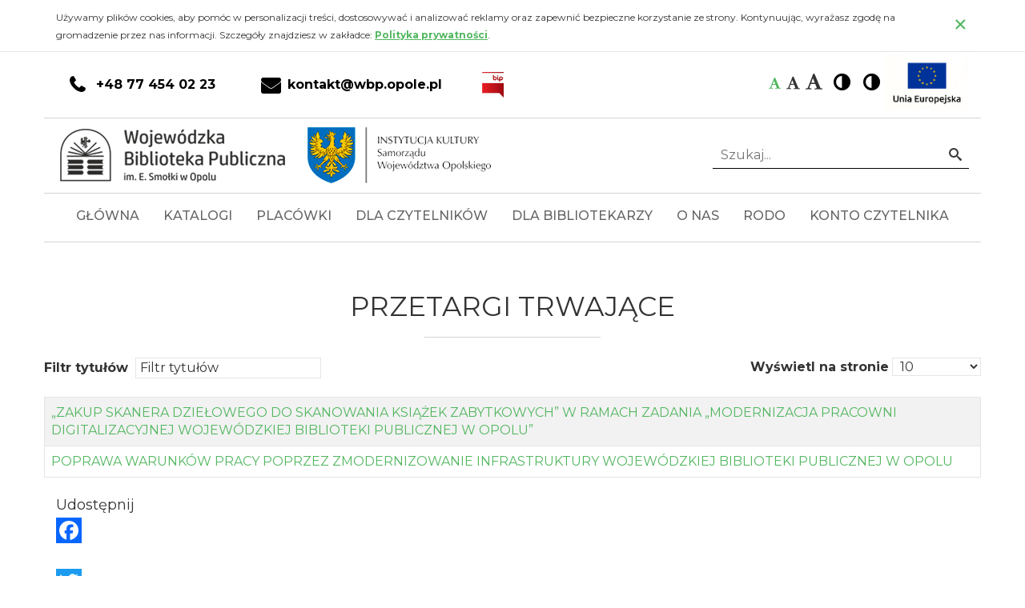

--- FILE ---
content_type: text/html; charset=utf-8
request_url: https://www.wbp.opole.pl/przetargi-i-zamowienia/zapytania-ofertowe/przetargi-trwajace
body_size: 11784
content:

<!DOCTYPE html>
<html lang="pl-pl" dir="ltr">
<head>
    <meta http-equiv="X-UA-Compatible" content="IE=edge">
    <meta name="viewport" content="width=device-width, initial-scale=1">
    <!-- The above 2 meta tags *must* come first in the head; any other head content must come *after* these tags -->

    <!-- Google Fonts -->
    <link href="https://fonts.googleapis.com/css?family=Roboto+Slab:400,700&amp;subset=latin-ext" rel="stylesheet">
    <link href="https://fonts.googleapis.com/css?family=Roboto:400,400i,700,700i&amp;subset=latin-ext" rel="stylesheet">

    <meta charset="utf-8" />
	<base href="https://www.wbp.opole.pl/przetargi-i-zamowienia/zapytania-ofertowe/przetargi-trwajace" />
	<meta name="keywords" content="Opole, WBP w Opolu, biblioteka Opole, " />
	<meta name="rights" content="Wojewódzka Biblioteka Publiczna w Opolu" />
	<meta name="og:image" content="https://www.wbp.opole.pl/images/cwgallery/63_e81e63fcf5d539fcbc76b3230cdfeaee.jpg" />
	<meta name="generator" content="CMS" />
	<title>Przetargi trwające - Wojewódzka Biblioteka Publiczna im. Emanuela Smołki w Opolu</title>
	<link href="/przetargi-i-zamowienia/zapytania-ofertowe/przetargi-trwajace?format=feed&amp;type=rss" rel="alternate" type="application/rss+xml" title="RSS 2.0" />
	<link href="/przetargi-i-zamowienia/zapytania-ofertowe/przetargi-trwajace?format=feed&amp;type=atom" rel="alternate" type="application/atom+xml" title="Atom 1.0" />
	<link href="https://www.wbp.opole.pl/plugins/content/cwgallery/cwgallery/assets/css/cwgallery.css" rel="stylesheet" />
	<link href="https://www.wbp.opole.pl/plugins/content/cwgallery/cwgallery/assets/libs/simplelightbox/style.css" rel="stylesheet" />
	<link href="https://www.wbp.opole.pl/plugins/content/cwgallery/cwgallery/assets/libs/lightbox/css/lightbox.css" rel="stylesheet" />
	<link href="/plugins/system/jcemediabox/css/jcemediabox.css?1d12bb5a40100bbd1841bfc0e498ce7b" rel="stylesheet" />
	<link href="/plugins/system/jcemediabox/themes/light/css/style.css?e1364f62202b1449bb25e6b12a4caa8d" rel="stylesheet" />
	<link href="/media/jui/css/icomoon.css?a99009aaefe3537f4b444fb3f751dae6" rel="stylesheet" />
	<link href="/templates/siteb3/bower_components/jQuery.mmenu/dist/jquery.mmenu.all.css?a99009aaefe3537f4b444fb3f751dae6" rel="stylesheet" />
	<link href="/templates/siteb3/bower_components/slick-carousel/slick/slick.css?a99009aaefe3537f4b444fb3f751dae6" rel="stylesheet" />
	<link href="/templates/siteb3/bower_components/slick-carousel/slick/slick-theme.css?a99009aaefe3537f4b444fb3f751dae6" rel="stylesheet" />
	<link href="/templates/siteb3/bower_components/fancybox/dist/jquery.fancybox.css?a99009aaefe3537f4b444fb3f751dae6" rel="stylesheet" />
	<link href="/templates/siteb3/dist/css/editor.css?a99009aaefe3537f4b444fb3f751dae6" rel="stylesheet" />
	<link href="https://www.wbp.opole.pl/modules/mod_carousel/assets/css/style.css" rel="stylesheet" />
	<link href="https://www.wbp.opole.pl/plugins/content/addtoany/addtoany.css" rel="stylesheet" />
	<link href="/media/jui/css/chosen.css?a99009aaefe3537f4b444fb3f751dae6" rel="stylesheet" />
	<link href="/media/com_finder/css/finder.css?a99009aaefe3537f4b444fb3f751dae6" rel="stylesheet" />
	<style>

  /* column count */
  #cwgallery-307601741.cwgallery .gallery a { width: auto; float: left !important; }
  /* zoom level */
  .cwgallery .gallery a:hover span {
    -webkit-transform: scale(1.05);
    -moz-transform: scale(1.05);
    -o-transform: scale(1.05);
    -ms-transform: scale(1.05);
    transform: scale(1.05);
    z-index: 5;
  }
  #cwgallery-307601741.cwgallery .gallery a:hover .cmask {
    -webkit-transform: scale(1.05);
    -moz-transform: scale(1.05);
    -o-transform: scale(1.05);
    -ms-transform: scale(1.05);
    transform: scale(1.05);
  }
  /* border */
  #cwgallery-307601741.cwgallery .gallery a > span {display: block; border: 2px solid #fff;  }
  #cwgallery-307601741.cwgallery a img { display: block; }

  #cwgallery-307601741.cwgallery .overlay .cmask span.ctitle {
    font-size: unset;
  }
  #cwgallery-307601741.cwgallery .overlay .cmask.light span {
    opacity: 1;
    color: rgba(0,0,0,.8);
    text-shadow: 0px 0px 0px #fff;
  }  

.hide { display: none; }
.table-noheader { border-collapse: collapse; }
.table-noheader thead { display: none; }

	</style>
	<script type="application/json" class="joomla-script-options new">{"csrf.token":"ae2004c43e0b784b5fb42d61af0dde38","system.paths":{"root":"","base":""},"joomla.jtext":{"TPL_SITEB3_MENU_MOBILE_CLOSE_MENU":"Zamknij menu","TPL_SITEB3_MENU_MOBILE_CLOSE_SUBMENU":"Zamknij podmenu","TPL_SITEB3_MENU_MOBILE_OPEN_SUBMENU":"Otw\u00f3rz podmenu","TPL_SITEB3_MENU_MOBILE_TOGGLE_SUBMENU":"Otw\u00f3rz\/zamknij podmenu","TPL_SITEB3_MENU_MOBILE_TABSTART":"Pocz\u0105tek","TPL_SITEB3_MENU_MOBILE_TABEND":"Koniec"}}</script>
	<script src="/media/jui/js/jquery.min.js?a99009aaefe3537f4b444fb3f751dae6"></script>
	<script src="/media/jui/js/jquery-noconflict.js?a99009aaefe3537f4b444fb3f751dae6"></script>
	<script src="/media/jui/js/jquery-migrate.min.js?a99009aaefe3537f4b444fb3f751dae6"></script>
	<script src="/media/system/js/caption.js?a99009aaefe3537f4b444fb3f751dae6"></script>
	<script src="https://www.wbp.opole.pl/plugins/content/cwgallery/cwgallery/assets/libs/lightbox/js/lightbox.min.js"></script>
	<script src="/media/system/js/core.js?a99009aaefe3537f4b444fb3f751dae6"></script>
	<script src="/plugins/system/jcemediabox/js/jcemediabox.js?0c56fee23edfcb9fbdfe257623c5280e"></script>
	<script src="/templates/siteb3/bower_components/bootstrap-sass/assets/javascripts/bootstrap.min.js" defer></script>
	<script src="/templates/siteb3/bower_components/matchHeight/dist/jquery.matchHeight.js" defer></script>
	<script src="/templates/siteb3/bower_components/fancybox/dist/jquery.fancybox.js" defer></script>
	<script src="/templates/siteb3/bower_components/jQuery.mmenu/dist/jquery.mmenu.all.js" defer></script>
	<script src="/templates/siteb3/bower_components/jquery.typographer/dist/jquery.typographer.orphan.min.js" defer></script>
	<script src="/templates/siteb3/bower_components/js-cookie/src/js.cookie.js" defer></script>
	<script src="/templates/siteb3/bower_components/slick-carousel/slick/slick.min.js" defer></script>
	<script src="/templates/siteb3/dist/js/app-a3ea2faad9.min.js" defer></script>
	<script src="https://www.wbp.opole.pl/modules/mod_carousel/assets/js/script.js"></script>
	<script src="https://static.addtoany.com/menu/page.js" async></script>
	<script src="/media/jui/js/chosen.jquery.min.js?a99009aaefe3537f4b444fb3f751dae6"></script>
	<script src="/media/jui/js/jquery.autocomplete.min.js?a99009aaefe3537f4b444fb3f751dae6"></script>
	<script>
jQuery(window).on('load',  function() {
				new JCaption('img.caption');
			});jQuery(function($){ initPopovers(); $("body").on("subform-row-add", initPopovers); function initPopovers (event, container) { $(container || document).find(".hasPopover").popover({"html": true,"trigger": "hover focus","container": "body"});} });JCEMediaBox.init({popup:{width:"",height:"",legacy:0,lightbox:0,shadowbox:0,resize:1,icons:1,overlay:1,overlayopacity:0.8,overlaycolor:"#000000",fadespeed:500,scalespeed:500,hideobjects:0,scrolling:"fixed",close:2,labels:{'close':'Zamknij','next':'Następne','previous':'Poprzednie','cancel':'Anuluj','numbers':'{$current} z {$total}'},cookie_expiry:"",google_viewer:0},tooltip:{className:"tooltip",opacity:0.8,speed:150,position:"br",offsets:{x: 16, y: 16}},base:"/",imgpath:"plugins/system/jcemediabox/img",theme:"light",themecustom:"",themepath:"plugins/system/jcemediabox/themes",mediafallback:0,mediaselector:"audio,video"});
    var baseURL = "";
    var root = "https://www.wbp.opole.pl/";
    var template = "/templates/siteb3";

    var $buoop = {
        api: 4,
        newwindow: false,
        vs: {i:10, f:-4, o:-4, s:8, c:-4}
    };
    
    function $buo_f() {
        var e = document.createElement("script");
        e.src = "//browser-update.org/update.min.js";
        document.body.appendChild(e);
    };
    
    try {
        document.addEventListener("DOMContentLoaded", $buo_f, false)
    }
    
    catch(e) {
        window.attachEvent("onload", $buo_f)
    }

	jQuery(function ($) {
		initChosen();
		$("body").on("subform-row-add", initChosen);

		function initChosen(event, container)
		{
			container = container || document;
			$(container).find(".advancedSelect").chosen({"disable_search_threshold":10,"search_contains":true,"allow_single_deselect":true,"placeholder_text_multiple":"Wpisz lub wybierz opcj\u0119.","placeholder_text_single":"Wybierz jak\u0105\u015b opcj\u0119","no_results_text":"Nie ma pasuj\u0105cych wynik\u00f3w"});
		}
	});
	jQuery(function($){ initTooltips(); $("body").on("subform-row-add", initTooltips); function initTooltips (event, container) { container = container || document;$(container).find(".hasTooltip").tooltip({"html": true,"container": "body"});} });
jQuery(document).ready(function() {
	var value, searchword = jQuery('#mod-finder-searchword102');

		// Get the current value.
		value = searchword.val();

		// If the current value equals the default value, clear it.
		searchword.on('focus', function ()
		{
			var el = jQuery(this);

			if (el.val() === 'Szukaj...')
			{
				el.val('');
			}
		});

		// If the current value is empty, set the previous value.
		searchword.on('blur', function ()
		{
			var el = jQuery(this);

			if (!el.val())
			{
				el.val(value);
			}
		});

		jQuery('#mod-finder-searchform102').on('submit', function (e)
		{
			e.stopPropagation();
			var advanced = jQuery('#mod-finder-advanced102');

			// Disable select boxes with no value selected.
			if (advanced.length)
			{
				advanced.find('select').each(function (index, el)
				{
					var el = jQuery(el);

					if (!el.val())
					{
						el.attr('disabled', 'disabled');
					}
				});
			}
		});
	var suggest = jQuery('#mod-finder-searchword102').autocomplete({
		serviceUrl: '/component/finder/?task=suggestions.suggest&amp;format=json&amp;tmpl=component',
		paramName: 'q',
		minChars: 1,
		maxHeight: 400,
		width: 300,
		zIndex: 9999,
		deferRequestBy: 500
	});});
	</script>


    <!-- App stylesheets -->
    <link href="/templates/siteb3/dist/css/app-eb5517308e.min.css" rel="stylesheet">

    <!-- http://realfavicongenerator.net -->
    <link rel="apple-touch-icon" sizes="180x180" href="/templates/siteb3/favicons/apple-touch-icon.png">
    <link rel="icon" type="image/png" sizes="32x32" href="/templates/siteb3/favicons/favicon-32x32.png">
    <link rel="icon" type="image/png" sizes="16x16" href="/templates/siteb3/favicons/favicon-16x16.png">
    <link rel="manifest" href="/templates/siteb3/favicons/site.webmanifest">
    <link rel="mask-icon" href="/templates/siteb3/favicons/safari-pinned-tab.svg" color="#337ab7">
    <link rel="shortcut icon" href="/templates/siteb3/favicons/favicon.ico">
    <meta name="apple-mobile-web-app-title" content="siteb3">
    <meta name="application-name" content="siteb3">
    <meta name="msapplication-TileColor" content="#2d89ef">
    <meta name="msapplication-config" content="/templates/siteb3/favicons/browserconfig.xml">
    <meta name="theme-color" content="#337ab7">

    <!-- HTML5 shim and Respond.js for IE8 support of HTML5 elements and media queries -->
    <!-- WARNING: Respond.js doesn't work if you view the page via file:// -->
    <!--[if lt IE 9]>
        <script src="/templates/siteb3/bower_components/html5shiv/dist/html5shiv.min.js"></script>
        <script src="/templates/siteb3/bower_components/respond/dest/respond.min.js"></script>
        <script src="/templates/siteb3/bower_components/selectivizr/selectivizr.js"></script>
    <![endif]-->


<!-- Google tag (gtag.js) -->
<script async src="https://www.googletagmanager.com/gtag/js?id=G-RC3015LNSD"></script>
<script>
  window.dataLayer = window.dataLayer || [];
  function gtag(){dataLayer.push(arguments);}
  gtag('js', new Date());

  gtag('config', 'G-RC3015LNSD');
</script>


</head>
<body class="com_content view-category no-layout no-task itemid-469 no-tmpl suffix-site">
<!-- Page -->
<div class="js-page">

<!-- Title -->
<h1 class="sr-only">Przetargi trwające - Wojewódzka Biblioteka Publiczna im. Emanuela Smołki w Opolu</h1>

<!-- Skip link -->
<a href="#skip-to-main-content" class="sr-only sr-only-focusable skip-link js-skip-link">
    <div class="container skip-link__container">
        <span class="skip-link__text">Przejdź do głównej treści</span>
    </div>
</a>
<a href="http://sowa.wbp.opole.pl/sowacgi.php?KatID=0&amp;typ=acc&amp;id=info" target="_blank" class="sr-only sr-only-focusable skip-link js-skip-link">
    <div class="container skip-link__container">
        <span class="skip-link__text">PRZEJDŹ DO KONTA CZYTELNIKA</span>
    </div>
</a>
<a href="/wyszukiwarka" class="sr-only sr-only-focusable skip-link js-skip-link">
    <div class="container skip-link__container">
        <span class="skip-link__text">PRZEJDŹ DO WYSZUKIWARKI</span>
    </div>
</a>
<a href="#footer" class="sr-only sr-only-focusable skip-link js-skip-link">
    <div class="container skip-link__container">
        <span class="skip-link__text">Przejdź do stopki</span>
    </div>
</a>
<!-- Cookies -->
<div class="cookies js-cookies">
    <div class="container cookies__container">
        <div class="cookies__inner">
            <span class="cookies__text">Używamy plików cookies, aby pomóc w personalizacji treści, dostosowywać i analizować reklamy oraz zapewnić bezpieczne korzystanie ze strony. Kontynuując, wyrażasz zgodę na gromadzenie przez nas informacji. Szczegóły znajdziesz w zakładce: <a href=/polityka-prywatnosci class=cookies__link>Polityka&nbsp;prywatności</a>.</span>
            <button type="button" class="close cookies__close js-cookies__close"
                    aria-label="Zamknij">
                <span aria-hidden="true">&times;</span>
            </button>
        </div>
    </div>
</div>
<header id="header" class="header">
    <div class="container border-bottom">
        <div class="row">
            <div class="col-md-7">
                                    <div class="header-contact">
                        		<div class="moduletable">

		
			<ul class="nav menu mod-list">
<li class="item-297"><a href="tel:77 454 02 23" class="fa fa-phone">+48 77 454 02 23</a></li><li class="item-298"><a href="mailto:kontakt@wbp.opole.pl" class=" fa fa-envelope">kontakt@wbp.opole.pl</a></li><li class="item-299"><a href="http://bip.wbp.opole.pl/" ><img src="/images/logo/logo_bip.gif" alt="BIP" /></a></li></ul>

		</div>

	
                    </div>
                            </div>
            <div class="col-md-5 header-right">
                                <div class="wcag">
                    <div class="font">
                        <p class="font__text sr-only">Czcionka:</p>
                        <ul class="font__list">
                            <li class="font__item js-font__item js-font__item--default">
                                <a href="#!" class="font__link js-font__link" data-font-size="16"
                                   data-font-active="default">
                                    <span class="fa fa-font font__icon" aria-hidden="true"></span>
                                    <span class="sr-only">Czcionka domyślna</span>
                                </a>
                            </li>
                            <li class="font__item js-font__item js-font__item--medium">
                                <a href="#!" class="font__link font__link--medium js-font__link" data-font-size="18"
                                   data-font-active="medium">
                                    <span class="fa fa-font font__icon" aria-hidden="true"></span>
                                    <span class="sr-only">Czcionka średnia</span>
                                </a>
                            </li>
                            <li class="font__item js-font__item js-font__item--big">
                                <a href="#!" class="font__link font__link--big js-font__link" data-font-size="20"
                                   data-font-active="big">
                                    <span class="fa fa-font font__icon" aria-hidden="true"></span>
                                    <span class="sr-only">Czcionka duża</span>
                                </a>
                            </li>
                        </ul>
                    </div>
                    <a href="#!" class="contrast js-contrast-blue"><span
                                class="sr-only">Wysoki kontrast</span></a>
                    <a href="#!" class="contrast js-contrast"><span
                                class="sr-only">Wysoki kontrast</span></a>
                </div>
                <div class="ue">
                                            		<div class="moduletable">

		
			

<div class="custom"  >
	<p><a href="http://wbp.opole.pl/index.php?option=com_content&amp;view=article&amp;id=349:fundusze-unijne&amp;catid=2" rel="nofollow"><img src="http://wbp.opole.pl/images/logotypy_UE_MKIDN/pionsmall.jpg" alt="pionsmall" /></a></p></div>

		</div>

	
                                    </div>
            </div>
        </div>
    </div>
    <div class="container border-bottom">
        <div class="row">
            <div class="col-md-6">
                <!-- Logo -->
                <div class="logo">
                    <a href="/" class="c-logo"><img src="https://www.wbp.opole.pl/images/logo/logo.png" alt="TPL_SITEB3_LOGO_DESKTOP_ALT" class="img-responsive c-logo__desktop"></a>                </div>
            </div>
            <div class="col-md-6">
                                    <div class="c-search-form">
                        		<div class="moduletable">

		
			
<form id="mod-finder-searchform102" action="/wyszukiwarka" method="get" class="form-search">
    <div class="finder">
        <button class="  finder" type="submit" title="Idź"><span class="icon-search icon-white"></span><span class="sr-only">Idź</span></button><label class="sr-only" for="mod-finder-searchword102">Szukaj...</label><input type="text" name="q" id="mod-finder-searchword102" class="search-query input-medium" size="25" value="" placeholder="Szukaj..."/>
                            </div>
</form>

		</div>

	
                    </div>
                            </div>
        </div>
    </div>
    <div class="container border-bottom">
        <div class="row">
            <!-- Menu mobile link -->
            <a href="#menu-mobile" class="hidden-md hidden-lg menu-mobile-link">
                <span class="fa fa-bars menu-mobile-link__icon" aria-hidden="true"></span>
                Menu            </a>
            <!-- Menu mobile -->
            <div id="menu-mobile" class="menu-mobile js-menu-mobile">
                <!-- position menu-mobile -->
                		<div class="moduletable">

		
			<ul class="nav menu mod-list">
<li class="item-101 default"><a href="/" >Główna</a></li><li class="item-301 deeper parent"><a href="#!" >Katalogi</a><ul class="nav-child unstyled small"><li class="item-325"><a href="https://www.opole-wbp.sowa.pl/index.php?KatID=0" target="_blank" rel="noopener noreferrer">Katalog centralny</a></li><li class="item-326"><a href="https://katalog.wbp.opole.pl/sowacgi.php?KatID=1" target="_blank" rel="noopener noreferrer">BIBLIOGRAFIA REGIONALNA</a></li><li class="item-543"><a href="https://katalog.wbp.opole.pl/sowacgi.php?KatID=2" target="_blank" rel="noopener noreferrer">Kartoteka zagadnieniowa</a></li><li class="item-327"><a href="http://obc.opole.pl/dlibra" target="_blank" rel="noopener noreferrer">OBC</a></li><li class="item-328"><a href="/katalogi/ibuk" >IBUK</a></li><li class="item-329"><a href="/katalogi/academica" >ACADEMICA</a></li><li class="item-330"><a href="/katalogi/bazy-zewnetrzne" >BAZY ZEWNĘTRZNE</a></li></ul></li><li class="item-300 deeper parent"><a href="#!" >Placówki</a><ul class="nav-child unstyled small"><li class="item-331 deeper parent"><a href="#!" >BIBLIOTEKA GŁÓWNA</a><ul class="nav-child unstyled small"><li class="item-332"><a href="/placowki/biblioteka-glowna/wypozyczlnia" >WYPOŻYCZALNIA</a></li><li class="item-333"><a href="/placowki/biblioteka-glowna/czytelnia" >CZYTELNIA</a></li><li class="item-334"><a href="/placowki/biblioteka-glowna/czytelnia-internetowa" >CZYTELNIA INTERNETOWA</a></li><li class="item-335"><a href="/placowki/biblioteka-glowna/dzial-informacji-bibliografii-i-promocji" >DZIAŁ INFORMACYJNO-BIBLIOGRAFICZNY</a></li><li class="item-336"><a href="/placowki/biblioteka-glowna/oddzial-zbiorow-zabytkowych-i-specjalnych" >ODDZIAŁ ZBIORÓW ZABYTKOWYCH I SPECJALNYCH</a></li></ul></li><li class="item-337"><a href="https://www.ba.wbp.opole.pl/index.html" target="_blank" rel="noopener noreferrer">BIBLIOTEKA AUSTRIACKA</a></li><li class="item-338"><a href="https://bibliotekamuzycznaopole.wordpress.com/" target="_blank" rel="noopener noreferrer">BIBLIOTEKA MUZYCZNA</a></li><li class="item-339"><a href="https://bibliotekaobcojezyczna.wordpress.com/" target="_blank" rel="noopener noreferrer">BIBLIOTEKA OBCOJĘZYCZNA</a></li><li class="item-340"><a href="/placowki/zamek-rogow-opolski" >ZAMEK ROGÓW OPOLSKI</a></li><li class="item-544"><a href="https://cdwbp.opole.pl" target="_blank" rel="noopener noreferrer">Centrum Dokumentacyjno-Wystawiennicze Niemców w Polsce</a></li></ul></li><li class="item-302 deeper parent"><a href="#!" >Dla czytelników</a><ul class="nav-child unstyled small"><li class="item-413"><a href="/dla-czytelnikow/abc-czytelnika" >ABC Czytelnika</a></li><li class="item-341"><a href="/dla-czytelnikow/godziny-otwarcia" >GODZINY OTWARCIA</a></li><li class="item-342"><a href="https://wbp.opole.pl/images/pdf/regulamin_wbp_2024-04-30.pdf" title="Regulamin" onclick="window.open(this.href, 'targetWindow', 'toolbar=no,location=no,status=no,menubar=no,scrollbars=yes,resizable=yes,'); return false;">REGULAMIN</a></li><li class="item-555"><a href="https://wbp.opole.pl/images/pdf/regulaminstrefygier.pdf" target="_blank" rel="noopener noreferrer">Regulamin Strefy Gier</a></li><li class="item-355"><a href="https://www.opole-wbp.sowa.pl/index.php?KatID=0&amp;typ=acc&amp;id=reserved&amp;orderop=ZAMZK" target="_blank" rel="noopener noreferrer">SUGESTIE ZAKUPU</a></li><li class="item-344"><a href="/dla-czytelnikow/wypozyczenia-miedzybiblioteczne" >WYPOŻYCZENIA MIĘDZYBIBLIOTECZNE</a></li><li class="item-345"><a href="/dla-czytelnikow/wycieczki-i-lekcje-biblioteczne" >WYCIECZKI I LEKCJE BIBLIOTECZNE</a></li><li class="item-506"><a href="/images/pdf/Kalendarium_2025.pdf" target="_blank" rel="noopener noreferrer">KALENDARZ ROCZNIC</a></li><li class="item-346"><a href="/dla-czytelnikow/wydawnictwa-wlasne" >WYDAWNICTWA WŁASNE</a></li><li class="item-347 deeper parent"><a href="#!" >USŁUGI</a><ul class="nav-child unstyled small"><li class="item-348"><a href="/dla-czytelnikow/uslugi/bezplatne" >BEZPŁATNE</a></li><li class="item-349 deeper parent"><a href="#!" >PŁATNE</a><ul class="nav-child unstyled small"><li class="item-350"><a href="https://www.ba.wbp.opole.pl/kursyjezykowe.php" >KURSY JĘZYKA NIEMIECKIEGO</a></li></ul></li></ul></li><li class="item-532"><a href="/dla-czytelnikow/deklaracja-dostepnosci-wbp-w-opolu" >DEKLARACJA DOSTĘPNOŚCI</a></li></ul></li><li class="item-303 deeper parent"><a href="#!" >Dla bibliotekarzy</a><ul class="nav-child unstyled small"><li class="item-364"><a href="/dla-bibliotekarzy/dzial-instrukcyjno-metodyczny" >DZIAŁ INSTRUKCYJNO-METODYCZNY</a></li><li class="item-365"><a href="/dla-bibliotekarzy/doskonalenie-zawodowe" >DOSKONALENIE ZAWODOWE</a></li><li class="item-366"><a href="/dla-bibliotekarzy/wypozyczenia-miedzybiblioteczne" >WYPOŻYCZENIA MIEDZYBIBLIOTECZNE</a></li><li class="item-367"><a href="/dla-bibliotekarzy/wypozyczalnia-wystaw" >WYPOŻYCZALNIA WYSTAW</a></li><li class="item-368"><a href="/dla-bibliotekarzy/kurier-wbp-dla-bibliotek-publicznych" >„KURIER WBP” DLA BIBLIOTEK PUBLICZNYCH</a></li><li class="item-369"><a href="/dla-bibliotekarzy/pomagamy-sobie-w-pracy-bibliotekarz-opolski" >POMAGAMY SOBIE W PRACY / BIBLIOTEKARZ OPOLSKI</a></li><li class="item-370 deeper parent"><a href="/dla-bibliotekarzy/dyskusyjne-kluby-ksiazki" >DYSKUSYJNE KLUBY KSIĄŻKI</a><ul class="nav-child unstyled small"><li class="item-420"><a href="/dla-bibliotekarzy/dyskusyjne-kluby-ksiazki/o-projekcie" >O PROJEKCIE</a></li><li class="item-421"><a href="/dla-bibliotekarzy/dyskusyjne-kluby-ksiazki/wydarzenia-w-dkk" >WYDARZENIA W DKK</a></li><li class="item-446"><a href="/dla-bibliotekarzy/dyskusyjne-kluby-ksiazki/dkk-w-woj-opolskim" >DKK W WOJ. OPOLSKIM</a></li><li class="item-448"><a href="/dla-bibliotekarzy/dyskusyjne-kluby-ksiazki/terminarz-spotkan-autorskich" >TERMINARZ SPOTKAŃ AUTORSKICH</a></li><li class="item-447"><a href="/dla-bibliotekarzy/dyskusyjne-kluby-ksiazki/kalendarium-spotkan-klubowych" >KALENDARIUM SPOTKAŃ KLUBOWYCH</a></li><li class="item-449"><a href="/dla-bibliotekarzy/dyskusyjne-kluby-ksiazki/adresy-dkk" >ADRESY DKK</a></li><li class="item-450"><a href="/dla-bibliotekarzy/dyskusyjne-kluby-ksiazki/przydatne-linki" >PRZYDATNE LINKI</a></li><li class="item-451"><a href="/dla-bibliotekarzy/dyskusyjne-kluby-ksiazki/do-pobrania" >DO POBRANIA</a></li></ul></li><li class="item-371"><a href="/dla-bibliotekarzy/konkurs-na-filie" >KONKURS NA FILIĘ</a></li><li class="item-372"><a href="/dla-bibliotekarzy/biblioteki-samorzadowe" >BIBLIOTEKI SAMORZĄDOWE</a></li><li class="item-373 divider deeper parent"><span class="separator ">BIBLIOTEKI POWIATU OPOLSKIEGO</span>
<ul class="nav-child unstyled small"><li class="item-481"><a href="/dla-bibliotekarzy/biblioteka-powiatu-opolskiego/biblioteki-powiatu-wydarzenia" >WYDARZENIA</a></li><li class="item-482"><a href="/dla-bibliotekarzy/biblioteka-powiatu-opolskiego/do-pobrania" >DO POBRANIA</a></li></ul></li><li class="item-374"><a href="/dla-bibliotekarzy/statystyki" >STATYSTYKI</a></li><li class="item-375"><a href="/dla-bibliotekarzy/prawo-biblioteczne" >PRAWO BIBLIOTECZNE</a></li><li class="item-452"><a href="/dla-bibliotekarzy/pomoce-metodyczne" >Pomoce metodyczne</a></li></ul></li><li class="item-304 deeper parent"><a href="#!" >O Nas</a><ul class="nav-child unstyled small"><li class="item-359"><a href="/o-nas/kontakt" >KONTAKT</a></li><li class="item-360"><a href="/o-nas/o-bibliotece" >O BIBLIOTECE</a></li><li class="item-361"><a href="/o-nas/statut-struktura-organizacyjna" >STATUT + STRUKTURA ORGANIZACYJNA</a></li><li class="item-458 divider deeper parent"><span class="separator ">Zbiory</span>
<ul class="nav-child unstyled small"><li class="item-459"><a href="/o-nas/zbiory/nowosci" >NOWOŚCI</a></li><li class="item-460"><a href="/o-nas/zbiory/ogolne" >Ogólne</a></li><li class="item-461"><a href="/o-nas/zbiory/specjalne" >Specjalne</a></li><li class="item-462"><a href="/o-nas/zbiory/zbiory-zabytkowe" >ZBIORY ZABYTKOWE</a></li></ul></li><li class="item-456"><a href="/o-nas/historia-biblioteki" >Historia biblioteki</a></li><li class="item-362 divider deeper parent"><span class="separator ">WSPÓŁPRACA Z ZAGRANICĄ</span>
<ul class="nav-child unstyled small"><li class="item-463"><a href="/o-nas/wspolpraca-z-zagranica/z-kim-wspolpracujemy" >Z KIM WSPÓŁPRACUJEMY</a></li><li class="item-464"><a href="/o-nas/wspolpraca-z-zagranica/fotorelacje" >Fotorelacje</a></li></ul></li><li class="item-508"><a href="/o-nas/miedzy-ksiazkami" >Między książkami</a></li></ul></li><li class="item-453"><a href="/rodo" >RODO</a></li><li class="item-409"><a href="https://www.opole-wbp.sowa.pl/index.php?KatID=0" target="_blank" rel="noopener noreferrer">Konto czytelnika</a></li></ul>

		</div>

	
            </div>

            <!-- Menu desktop -->
            <div class="hidden-xs hidden-sm menu-desktop js-menu-desktop">
                <!-- position menu-desktop -->
                		<nav class="moduletable">

					<h2 class="sr-only">Menu główne</h2>
		
			<ul class="nav menu mod-list">
<li class="item-101 default"><a href="/" >Główna</a></li><li class="item-301 deeper parent"><a href="#!" >Katalogi</a><ul class="nav-child unstyled small"><li class="item-325"><a href="https://www.opole-wbp.sowa.pl/index.php?KatID=0" target="_blank" rel="noopener noreferrer">Katalog centralny</a></li><li class="item-326"><a href="https://katalog.wbp.opole.pl/sowacgi.php?KatID=1" target="_blank" rel="noopener noreferrer">BIBLIOGRAFIA REGIONALNA</a></li><li class="item-543"><a href="https://katalog.wbp.opole.pl/sowacgi.php?KatID=2" target="_blank" rel="noopener noreferrer">Kartoteka zagadnieniowa</a></li><li class="item-327"><a href="http://obc.opole.pl/dlibra" target="_blank" rel="noopener noreferrer">OBC</a></li><li class="item-328"><a href="/katalogi/ibuk" >IBUK</a></li><li class="item-329"><a href="/katalogi/academica" >ACADEMICA</a></li><li class="item-330"><a href="/katalogi/bazy-zewnetrzne" >BAZY ZEWNĘTRZNE</a></li></ul></li><li class="item-300 deeper parent"><a href="#!" >Placówki</a><ul class="nav-child unstyled small"><li class="item-331 deeper parent"><a href="#!" >BIBLIOTEKA GŁÓWNA</a><ul class="nav-child unstyled small"><li class="item-332"><a href="/placowki/biblioteka-glowna/wypozyczlnia" >WYPOŻYCZALNIA</a></li><li class="item-333"><a href="/placowki/biblioteka-glowna/czytelnia" >CZYTELNIA</a></li><li class="item-334"><a href="/placowki/biblioteka-glowna/czytelnia-internetowa" >CZYTELNIA INTERNETOWA</a></li><li class="item-335"><a href="/placowki/biblioteka-glowna/dzial-informacji-bibliografii-i-promocji" >DZIAŁ INFORMACYJNO-BIBLIOGRAFICZNY</a></li><li class="item-336"><a href="/placowki/biblioteka-glowna/oddzial-zbiorow-zabytkowych-i-specjalnych" >ODDZIAŁ ZBIORÓW ZABYTKOWYCH I SPECJALNYCH</a></li></ul></li><li class="item-337"><a href="https://www.ba.wbp.opole.pl/index.html" target="_blank" rel="noopener noreferrer">BIBLIOTEKA AUSTRIACKA</a></li><li class="item-338"><a href="https://bibliotekamuzycznaopole.wordpress.com/" target="_blank" rel="noopener noreferrer">BIBLIOTEKA MUZYCZNA</a></li><li class="item-339"><a href="https://bibliotekaobcojezyczna.wordpress.com/" target="_blank" rel="noopener noreferrer">BIBLIOTEKA OBCOJĘZYCZNA</a></li><li class="item-340"><a href="/placowki/zamek-rogow-opolski" >ZAMEK ROGÓW OPOLSKI</a></li><li class="item-544"><a href="https://cdwbp.opole.pl" target="_blank" rel="noopener noreferrer">Centrum Dokumentacyjno-Wystawiennicze Niemców w Polsce</a></li></ul></li><li class="item-302 deeper parent"><a href="#!" >Dla czytelników</a><ul class="nav-child unstyled small"><li class="item-413"><a href="/dla-czytelnikow/abc-czytelnika" >ABC Czytelnika</a></li><li class="item-341"><a href="/dla-czytelnikow/godziny-otwarcia" >GODZINY OTWARCIA</a></li><li class="item-342"><a href="https://wbp.opole.pl/images/pdf/regulamin_wbp_2024-04-30.pdf" title="Regulamin" onclick="window.open(this.href, 'targetWindow', 'toolbar=no,location=no,status=no,menubar=no,scrollbars=yes,resizable=yes,'); return false;">REGULAMIN</a></li><li class="item-555"><a href="https://wbp.opole.pl/images/pdf/regulaminstrefygier.pdf" target="_blank" rel="noopener noreferrer">Regulamin Strefy Gier</a></li><li class="item-355"><a href="https://www.opole-wbp.sowa.pl/index.php?KatID=0&amp;typ=acc&amp;id=reserved&amp;orderop=ZAMZK" target="_blank" rel="noopener noreferrer">SUGESTIE ZAKUPU</a></li><li class="item-344"><a href="/dla-czytelnikow/wypozyczenia-miedzybiblioteczne" >WYPOŻYCZENIA MIĘDZYBIBLIOTECZNE</a></li><li class="item-345"><a href="/dla-czytelnikow/wycieczki-i-lekcje-biblioteczne" >WYCIECZKI I LEKCJE BIBLIOTECZNE</a></li><li class="item-506"><a href="/images/pdf/Kalendarium_2025.pdf" target="_blank" rel="noopener noreferrer">KALENDARZ ROCZNIC</a></li><li class="item-346"><a href="/dla-czytelnikow/wydawnictwa-wlasne" >WYDAWNICTWA WŁASNE</a></li><li class="item-347 deeper parent"><a href="#!" >USŁUGI</a><ul class="nav-child unstyled small"><li class="item-348"><a href="/dla-czytelnikow/uslugi/bezplatne" >BEZPŁATNE</a></li><li class="item-349 deeper parent"><a href="#!" >PŁATNE</a><ul class="nav-child unstyled small"><li class="item-350"><a href="https://www.ba.wbp.opole.pl/kursyjezykowe.php" >KURSY JĘZYKA NIEMIECKIEGO</a></li></ul></li></ul></li><li class="item-532"><a href="/dla-czytelnikow/deklaracja-dostepnosci-wbp-w-opolu" >DEKLARACJA DOSTĘPNOŚCI</a></li></ul></li><li class="item-303 deeper parent"><a href="#!" >Dla bibliotekarzy</a><ul class="nav-child unstyled small"><li class="item-364"><a href="/dla-bibliotekarzy/dzial-instrukcyjno-metodyczny" >DZIAŁ INSTRUKCYJNO-METODYCZNY</a></li><li class="item-365"><a href="/dla-bibliotekarzy/doskonalenie-zawodowe" >DOSKONALENIE ZAWODOWE</a></li><li class="item-366"><a href="/dla-bibliotekarzy/wypozyczenia-miedzybiblioteczne" >WYPOŻYCZENIA MIEDZYBIBLIOTECZNE</a></li><li class="item-367"><a href="/dla-bibliotekarzy/wypozyczalnia-wystaw" >WYPOŻYCZALNIA WYSTAW</a></li><li class="item-368"><a href="/dla-bibliotekarzy/kurier-wbp-dla-bibliotek-publicznych" >„KURIER WBP” DLA BIBLIOTEK PUBLICZNYCH</a></li><li class="item-369"><a href="/dla-bibliotekarzy/pomagamy-sobie-w-pracy-bibliotekarz-opolski" >POMAGAMY SOBIE W PRACY / BIBLIOTEKARZ OPOLSKI</a></li><li class="item-370 deeper parent"><a href="/dla-bibliotekarzy/dyskusyjne-kluby-ksiazki" >DYSKUSYJNE KLUBY KSIĄŻKI</a><ul class="nav-child unstyled small"><li class="item-420"><a href="/dla-bibliotekarzy/dyskusyjne-kluby-ksiazki/o-projekcie" >O PROJEKCIE</a></li><li class="item-421"><a href="/dla-bibliotekarzy/dyskusyjne-kluby-ksiazki/wydarzenia-w-dkk" >WYDARZENIA W DKK</a></li><li class="item-446"><a href="/dla-bibliotekarzy/dyskusyjne-kluby-ksiazki/dkk-w-woj-opolskim" >DKK W WOJ. OPOLSKIM</a></li><li class="item-448"><a href="/dla-bibliotekarzy/dyskusyjne-kluby-ksiazki/terminarz-spotkan-autorskich" >TERMINARZ SPOTKAŃ AUTORSKICH</a></li><li class="item-447"><a href="/dla-bibliotekarzy/dyskusyjne-kluby-ksiazki/kalendarium-spotkan-klubowych" >KALENDARIUM SPOTKAŃ KLUBOWYCH</a></li><li class="item-449"><a href="/dla-bibliotekarzy/dyskusyjne-kluby-ksiazki/adresy-dkk" >ADRESY DKK</a></li><li class="item-450"><a href="/dla-bibliotekarzy/dyskusyjne-kluby-ksiazki/przydatne-linki" >PRZYDATNE LINKI</a></li><li class="item-451"><a href="/dla-bibliotekarzy/dyskusyjne-kluby-ksiazki/do-pobrania" >DO POBRANIA</a></li></ul></li><li class="item-371"><a href="/dla-bibliotekarzy/konkurs-na-filie" >KONKURS NA FILIĘ</a></li><li class="item-372"><a href="/dla-bibliotekarzy/biblioteki-samorzadowe" >BIBLIOTEKI SAMORZĄDOWE</a></li><li class="item-373 divider deeper parent"><span class="separator ">BIBLIOTEKI POWIATU OPOLSKIEGO</span>
<ul class="nav-child unstyled small"><li class="item-481"><a href="/dla-bibliotekarzy/biblioteka-powiatu-opolskiego/biblioteki-powiatu-wydarzenia" >WYDARZENIA</a></li><li class="item-482"><a href="/dla-bibliotekarzy/biblioteka-powiatu-opolskiego/do-pobrania" >DO POBRANIA</a></li></ul></li><li class="item-374"><a href="/dla-bibliotekarzy/statystyki" >STATYSTYKI</a></li><li class="item-375"><a href="/dla-bibliotekarzy/prawo-biblioteczne" >PRAWO BIBLIOTECZNE</a></li><li class="item-452"><a href="/dla-bibliotekarzy/pomoce-metodyczne" >Pomoce metodyczne</a></li></ul></li><li class="item-304 deeper parent"><a href="#!" >O Nas</a><ul class="nav-child unstyled small"><li class="item-359"><a href="/o-nas/kontakt" >KONTAKT</a></li><li class="item-360"><a href="/o-nas/o-bibliotece" >O BIBLIOTECE</a></li><li class="item-361"><a href="/o-nas/statut-struktura-organizacyjna" >STATUT + STRUKTURA ORGANIZACYJNA</a></li><li class="item-458 divider deeper parent"><span class="separator ">Zbiory</span>
<ul class="nav-child unstyled small"><li class="item-459"><a href="/o-nas/zbiory/nowosci" >NOWOŚCI</a></li><li class="item-460"><a href="/o-nas/zbiory/ogolne" >Ogólne</a></li><li class="item-461"><a href="/o-nas/zbiory/specjalne" >Specjalne</a></li><li class="item-462"><a href="/o-nas/zbiory/zbiory-zabytkowe" >ZBIORY ZABYTKOWE</a></li></ul></li><li class="item-456"><a href="/o-nas/historia-biblioteki" >Historia biblioteki</a></li><li class="item-362 divider deeper parent"><span class="separator ">WSPÓŁPRACA Z ZAGRANICĄ</span>
<ul class="nav-child unstyled small"><li class="item-463"><a href="/o-nas/wspolpraca-z-zagranica/z-kim-wspolpracujemy" >Z KIM WSPÓŁPRACUJEMY</a></li><li class="item-464"><a href="/o-nas/wspolpraca-z-zagranica/fotorelacje" >Fotorelacje</a></li></ul></li><li class="item-508"><a href="/o-nas/miedzy-ksiazkami" >Między książkami</a></li></ul></li><li class="item-453"><a href="/rodo" >RODO</a></li><li class="item-409"><a href="https://www.opole-wbp.sowa.pl/index.php?KatID=0" target="_blank" rel="noopener noreferrer">Konto czytelnika</a></li></ul>

		</nav>

	
            </div>
        </div>
    </div>
</header>
<!-- Content -->
<main id="skip-to-main-content" class="content" tabindex="-1">

        <!-- Message -->
    <div class="container js-message">
        <!-- position message -->
        <div id="system-message-container">
	</div>

    </div>
        <div class="container">
        <div class="row">
            <!-- position component-top -->
            
            <!-- position component -->
            <div class="category-list">

      <div>
	<div class="content-category">
		
					<h2>
				Przetargi trwające			</h2>
				
							
					<div class="category-desc">
																				<div class="clr"></div>
			</div>
				<form action="https://www.wbp.opole.pl/przetargi-i-zamowienia/zapytania-ofertowe/przetargi-trwajace" method="post" name="adminForm" id="adminForm" class="form-inline">
	<fieldset class="filters btn-toolbar clearfix">
		<legend class="hide">Filtry</legend>
					<div class="btn-group">
									<label class="filter-search-lbl element-invisible" for="filter-search">
						Filtr tytułów&#160;					</label>
					<input type="text" name="filter-search" id="filter-search" value="" class="inputbox" onchange="document.adminForm.submit();" title="Wpisz słowo - frazę filtrujące tytuły" placeholder="Filtr tytułów" />
							</div>
							<div class="btn-group pull-right">
				<label for="limit" class="element-invisible">
					Wyświetl na stronie				</label>
				<select id="limit" name="limit" class="inputbox input-mini" size="1" onchange="this.form.submit()">
	<option value="5">5</option>
	<option value="10" selected="selected">10</option>
	<option value="15">15</option>
	<option value="20">20</option>
	<option value="25">25</option>
	<option value="30">30</option>
	<option value="50">50</option>
	<option value="100">100</option>
	<option value="0">Wszystkie</option>
</select>
			</div>
		
		<input type="hidden" name="filter_order" value="" />
		<input type="hidden" name="filter_order_Dir" value="" />
		<input type="hidden" name="limitstart" value="" />
		<input type="hidden" name="task" value="" />
	</fieldset>

	<div class="control-group hide pull-right">
		<div class="controls">
			<button type="submit" name="filter_submit" class="btn btn-primary">Filtr</button>
		</div>
	</div>


	<table class="category table table-striped table-bordered table-hover table-noheader">
		<caption class="hide">Lista artykułów w kategorii Przetargi trwające</caption>
		<thead>
			<tr>
				<th scope="col" id="categorylist_header_title">
					<a href="#" onclick="Joomla.tableOrdering('a.title','asc','', document.getElementById('adminForm'));return false;" class="hasPopover" title="Tytuł" data-content="Przyciśnij, by sortować według tej kolumny" data-placement="top">Tytuł</a>				</th>
																											</tr>
		</thead>
		<tbody>
									<tr class="cat-list-row0" >
						<td headers="categorylist_header_title" class="list-title">
									<a href="/przetargi-i-zamowienia/zapytania-ofertowe/przetargi-trwajace/2057-zakup-skanera-dzielowego-do-skanowania-ksiazek-zabytkowych-w-ramach-zadania-modernizacja-pracowni-digitalizacyjnej-wojewodzkiej-biblioteki-publicznej-w-opolu">
						„Zakup skanera dziełowego do skanowania książek zabytkowych” w ramach zadania „Modernizacja pracowni digitalizacyjnej Wojewódzkiej Biblioteki Publicznej w Opolu”					</a>
																								</td>
																					</tr>
									<tr class="cat-list-row1" >
						<td headers="categorylist_header_title" class="list-title">
									<a href="/przetargi-i-zamowienia/zapytania-ofertowe/przetargi-trwajace/2016-poprawa-warunkow-pracy-poprzez-zmodernizowanie-infrastruktury-wojewodzkiej-biblioteki-publicznej-w-opolu">
						Poprawa warunków pracy poprzez zmodernizowanie infrastruktury Wojewódzkiej Biblioteki Publicznej w Opolu					</a>
																								</td>
																					</tr>
				</tbody>
	</table>


	</form>

			</div>
</div>


</div>
        </div>
        <div class="row">
                        <div class="col-md-12">

                            </div>
        </div>
        <div class="row">
            <div class="col-md-12">
                <!-- position component-bottom -->
                		<div class="moduletable">

					<p class="addtoany_header">Udostępnij</p>
		
			<span class="a2a_kit a2a_kit_size_32 addtoany_list">
<a class="a2a_button_facebook" title="Facebook"></a>
<a class="a2a_button_twitter" title="Twitter"></a>
<a class="a2a_button_google_plus" title="Google Plus"></a>
<a class="a2a_button_wykop" title="Wykop"></a>
<a class="a2a_dd" title="Media społecznościowe"></a>

</span>
		</div>

	
            </div>
        </div>
    </div>
            <div class="container logo-carousel">
            <div class="row">
                		<div class="moduletable">

		
			<script>
    jQuery(document).ready(function () {
        jQuery('.patroni').slick({
            infinite: true,
            slidesToScroll: 2,
            slidesToShow: 6,
            arrows: false,
            dots: false,
            autoplay: true,
            autoplaySpeed: 3500,
            cssEase: 'linear',
            variableWidth: true,
            responsive: [
                {
                    breakpoint: 1366,
                    settings: {
                        slidesToShow: 4
                    },
                    breakpoint: 991,
                    settings: {
                        slidesToShow: 3
                    },
                    breakpoint: 767,
                    settings: {
                        slidesToShow: 2
                    },
                    breakpoint: 480,
                    settings: {
                        slidesToShow: 2
                    }
                }
            ]
        });
    });
</script>
    <div class="custom-slideritems partners patroni">
                    <div class="slideritem">
                    <a href="https://www.solariscenter.pl/kontakt" target="_blank">
                        <img alt="logo Centrum Handlowe Solaris" src="https://www.wbp.opole.pl/images/partnerzy/logo_solaris.JPG"/>
                    </a>
            </div>
                    <div class="slideritem">
                    <a href="http://edukoopolskie.pl/" target="_blank">
                        <img alt="edukoopolskie" src="https://www.wbp.opole.pl/images/partnerzy/edukoopolskie.jpg"/>
                    </a>
            </div>
                    <div class="slideritem">
                    <a href="http://fenix.rpg.pl/" target="_blank">
                        <img alt="logo fenix" src="https://www.wbp.opole.pl/images/partnerzy/logo_fenix.png"/>
                    </a>
            </div>
                    <div class="slideritem">
                    <a href="https://genealodzy.opole.pl/" target="_blank">
                        <img alt="logo genealodzy" src="https://www.wbp.opole.pl/images/partnerzy/logo_genealodzy.png"/>
                    </a>
            </div>
                    <div class="slideritem">
                    <a href="https://uni.opole.pl/" target="_blank">
                        <img alt="logo ifg uo" src="https://www.wbp.opole.pl/images/partnerzy/logo_ifg_uo.png"/>
                    </a>
            </div>
                    <div class="slideritem">
                    <a href="https://www.goethe.de" target="_blank">
                        <img alt="logo ig krakow" src="https://www.wbp.opole.pl/images/partnerzy/logo_ig_krakow.jpg"/>
                    </a>
            </div>
                    <div class="slideritem">
                    <a href="http://www.stowarzyszenielarix.pl/" target="_blank">
                        <img alt="logo larix" src="https://www.wbp.opole.pl/images/partnerzy/logo_larix.jpg"/>
                    </a>
            </div>
                    <div class="slideritem">
                    <a href="https://www.pitax.pl" target="_blank">
                        <img alt="logo pitax" src="https://www.wbp.opole.pl/images/partnerzy/logo_pitax.png"/>
                    </a>
            </div>
                    <div class="slideritem">
                    <a href="http://www.psmopole.pl/index.php?page=91" target="_blank">
                        <img alt="logo psm opole" src="https://www.wbp.opole.pl/images/partnerzy/logo_psm_opole.png"/>
                    </a>
            </div>
                    <div class="slideritem">
                    <a href="http://pzn.opole.pl/" target="_blank">
                        <img alt="logo pzn" src="https://www.wbp.opole.pl/images/partnerzy/logo_pzn.png"/>
                    </a>
            </div>
                    <div class="slideritem">
                    <a href="https://skgd.pl/" target="_blank">
                        <img alt="logo tskn" src="https://www.wbp.opole.pl/images/partnerzy/logo_tskn.jpg"/>
                    </a>
            </div>
                    <div class="slideritem">
                    <a href="http://austria.org.pl/" target="_blank">
                        <img alt="logo austriackie logo kultury" src="https://www.wbp.opole.pl/images/partnerzy/m_afk.png"/>
                    </a>
            </div>
                    <div class="slideritem">
                    <a href="https://opolskiedziouchy.pl/" target="_blank">
                        <img alt="logo opolskie dziouchy" src="https://www.wbp.opole.pl/images/partnerzy/logo_opolskie_dziouchy.png"/>
                    </a>
            </div>
            </div>


		</div>

			<div class="moduletable">

		
			<script>
    jQuery(document).ready(function () {
        jQuery('.partnerzy').slick({
            infinite: true,
            slidesToScroll: 2,
            slidesToShow: 5,
            arrows: false,
            dots: false,
            autoplay: true,
            autoplaySpeed: 3500,
            cssEase: 'linear',
            variableWidth: true,
            responsive: [
                {
                    breakpoint: 1366,
                    settings: {
                        slidesToShow: 4
                    },
                    breakpoint: 991,
                    settings: {
                        slidesToShow: 3
                    },
                    breakpoint: 767,
                    settings: {
                        slidesToShow: 2
                    },
                    breakpoint: 480,
                    settings: {
                        slidesToShow: 2
                    }
                }
            ]
        });
    });
</script>
    <div class="custom-slideritems partners partnerzy">
                    <div class="slideritem">
                    <a href="https://nto.pl/" target="_blank">
                        <img alt="logo_nto" src="https://www.wbp.opole.pl/images/patroni-medialni/m_nto.png"/>
                    </a>
            </div>
                    <div class="slideritem">
                    <a href="https://radio.opole.pl/" target="_blank">
                        <img alt="logo_radioopole" src="https://www.wbp.opole.pl/images/patroni-medialni/m_radio_new.png"/>
                    </a>
            </div>
                    <div class="slideritem">
                    <a href="http://doxa.fm/" target="_blank">
                        <img alt="logo_doxa" src="https://www.wbp.opole.pl/images/patroni-medialni/Doxa_logo.jpg"/>
                    </a>
            </div>
                    <div class="slideritem">
                    <a href="http://opowiecie.info/" target="_blank">
                        <img alt="logo_opowiecie" src="https://www.wbp.opole.pl/images/patroni-medialni/logo_opowiecie.png"/>
                    </a>
            </div>
                    <div class="slideritem">
                    <a href="http://teatrekostudio.pl/spektakl/ekovision-tv/" target="_blank">
                        <img alt="logo_ekovision" src="https://www.wbp.opole.pl/images/patroni-medialni/Ekovision-tv-logo-bez-tla-120x36-jpg.png"/>
                    </a>
            </div>
                    <div class="slideritem">
                    <a href="https://www.facebook.com/opolskatygodnik" target="_blank">
                        <img alt="logo_o!polska" src="https://www.wbp.opole.pl/images/patroni-medialni/Opolska.png"/>
                    </a>
            </div>
                    <div class="slideritem">
                    <a href="https://twojemedia.tv/" target="_blank">
                        <img alt="logo_twojemedia" src="https://www.wbp.opole.pl/images/patroni-medialni/twojemedia1.png"/>
                    </a>
            </div>
                    <div class="slideritem">
                    <a href="https://www.tygodnik-krapkowicki.pl/" target="_blank">
                        <img alt="logo_tygodnikkrapkowicki" src="https://www.wbp.opole.pl/images/patroni-medialni/logoTK.jpg"/>
                    </a>
            </div>
            </div>


		</div>

	
            </div>
        </div>
        </main>
<footer class="footer" id="footer">
    <div class="container-fluid">
        <div class="container border-bottom">
            <div class="row">
                <div class="col-md-5">
                                            <div class="column">
                            		<div class="moduletable">

		
			<ul class="nav menu social mod-list">
<li class="item-405"><a href="https://www.instagram.com/wbp_opole/" class="fa-instagram fa">Instagram</a></li><li class="item-406"><a href="http://www.facebook.com/pages/Wojew%C3%B3dzka-Biblioteka-Publiczna-Opole/142338199158846" class="fa-facebook-square fa">Facebook</a></li><li class="item-454"><a href="https://www.youtube.com/user/wbpopole/videos" class="fa-youtube fa">Youtube</a></li></ul>

		</div>

	
                        </div>
                                    </div>
                <div class="col-md-3 col-md-offset-1">
                                            <div class="column">
                            		<div class="moduletable">

		
			<ul class="nav menu mod-list">
<li class="item-396"><a href="/mapa-strony" >Mapa strony</a></li><li class="item-307 deeper parent"><span class="nav-header ">Dokumenty do pobrania</span>
<ul class="nav-child unstyled small"><li class="item-399"><a href="https://wbp_opole.bip.gov.pl/regulamin-organizacyjny/regulamin-organizacyjny.html" onclick="window.open(this.href, 'targetWindow', 'toolbar=no,location=no,status=no,menubar=no,scrollbars=yes,resizable=yes,'); return false;">REGULAMIN</a></li><li class="item-403"><a href="/dokumenty-do-pobrania/logotypy" >LOGOTYPY</a></li></ul></li><li class="item-308 active deeper parent"><span class="nav-header ">Plany i Zamówienia Publiczne</span>
<ul class="nav-child unstyled small"><li class="item-404 active deeper parent"><span class="nav-header ">Zamówienia publiczne</span>
<ul class="nav-child unstyled small"><li class="item-469 current active"><a href="/przetargi-i-zamowienia/zapytania-ofertowe/przetargi-trwajace" >Przetargi trwające</a></li><li class="item-470"><a href="/przetargi-i-zamowienia/zapytania-ofertowe/przetargi-zakonczone" >Przetargi zakończone</a></li><li class="item-471"><a href="/przetargi-i-zamowienia/zapytania-ofertowe/zapytania-ofertowe" >Zapytania ofertowe</a></li></ul></li><li class="item-472 deeper parent"><span class="nav-header ">Plan Postępowań Zamówień Publicznych</span>
<ul class="nav-child unstyled small"><li class="item-536"><a href="https://wbp.opole.pl/images/pdf/plan_12sierpien2025.pdf" >Plan aktualny</a></li><li class="item-537"><a href="/przetargi-i-zamowienia/plan-postepowan-zamowien-publicznych/plany-archiwalne" >Plany archiwalne</a></li></ul></li></ul></li><li class="item-305 deeper parent"><a href="#!" >Projekty</a><ul class="nav-child unstyled small"><li class="item-356"><a href="/projekty/unijne" >UNIJNE</a></li><li class="item-357 deeper parent"><a href="#!" >MINISTERIALNE</a><ul class="nav-child unstyled small"><li class="item-554"><a href="/projekty/ministerialne/2025" >2025</a></li><li class="item-550"><a href="/projekty/ministerialne/2024" >2024</a></li><li class="item-546"><a href="/projekty/ministerialne/2023" >2023</a></li><li class="item-535"><a href="/projekty/ministerialne/2022" >2022</a></li><li class="item-530"><a href="/projekty/ministerialne/2021" >2021</a></li><li class="item-520"><a href="/projekty/ministerialne/2020" >2020</a></li><li class="item-516"><a href="/projekty/ministerialne/2019" >2019</a></li></ul></li></ul></li><li class="item-533"><a href="/deklaracjadostepnosci" >DEKLARACJA DOSTĘPNOŚCI</a></li></ul>

		</div>

	
                        </div>
                                    </div>
                <div class="col-md-3">
                                            <div class="column">
                            		<div class="moduletable">

		
			

<div class="custom"  >
	<p>ul. Piastowska 18-19-20<br />45-081 Opole<br />NIP:754-11-38-050<br />REGON: 531632298</p>
<p>NUMER KONTA BANKOWEGO:<br />Santander Bank Polska S.A.<br />62 1090 2138 0000 0005 5600 0447</p></div>

		</div>

	
                        </div>
                                    </div>
            </div>
        </div>
        <div class="container">
            <div class="row text-center">
                <ul class="copyright">
                    <li class="copyright__item">
                        &copy; 2026 Wojewódzka Biblioteka Publiczna w Opolu
                    </li>
                    <li class="copyright__item copyright__item--last">
                        Wykonanie: <a href="http://sm32.pl" class="copyright__link">sm32 studio</a>                    </li>
                </ul>
            </div>
        </div>
    </div>
</footer>
<!-- Scroll top -->
<a href="#!" class="hidden-xs scroll-top js-scroll-top">
    <span class="sr-only">Przewiń do góry</span>
</a>

<!-- position debug -->


</div>
</body>
</html>


--- FILE ---
content_type: text/css
request_url: https://www.wbp.opole.pl/templates/siteb3/dist/css/editor.css?a99009aaefe3537f4b444fb3f751dae6
body_size: -82
content:
/* Editor */
